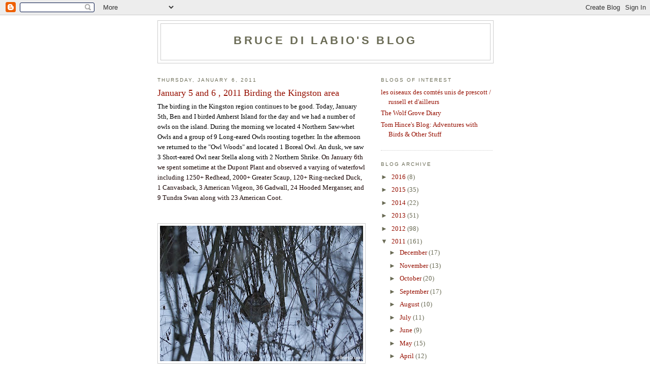

--- FILE ---
content_type: text/html; charset=UTF-8
request_url: http://brucedilabio.blogspot.com/2011/01/january-5-and-6-2011-birding-kingston.html
body_size: 13310
content:
<!DOCTYPE html>
<html dir='ltr' xmlns='http://www.w3.org/1999/xhtml' xmlns:b='http://www.google.com/2005/gml/b' xmlns:data='http://www.google.com/2005/gml/data' xmlns:expr='http://www.google.com/2005/gml/expr'>
<head>
<link href='https://www.blogger.com/static/v1/widgets/2944754296-widget_css_bundle.css' rel='stylesheet' type='text/css'/>
<meta content='text/html; charset=UTF-8' http-equiv='Content-Type'/>
<meta content='blogger' name='generator'/>
<link href='http://brucedilabio.blogspot.com/favicon.ico' rel='icon' type='image/x-icon'/>
<link href='http://brucedilabio.blogspot.com/2011/01/january-5-and-6-2011-birding-kingston.html' rel='canonical'/>
<link rel="alternate" type="application/atom+xml" title="Bruce Di Labio&#39;s Blog - Atom" href="http://brucedilabio.blogspot.com/feeds/posts/default" />
<link rel="alternate" type="application/rss+xml" title="Bruce Di Labio&#39;s Blog - RSS" href="http://brucedilabio.blogspot.com/feeds/posts/default?alt=rss" />
<link rel="service.post" type="application/atom+xml" title="Bruce Di Labio&#39;s Blog - Atom" href="https://www.blogger.com/feeds/2050667871720960317/posts/default" />

<link rel="alternate" type="application/atom+xml" title="Bruce Di Labio&#39;s Blog - Atom" href="http://brucedilabio.blogspot.com/feeds/3100650613741138808/comments/default" />
<!--Can't find substitution for tag [blog.ieCssRetrofitLinks]-->
<link href='https://blogger.googleusercontent.com/img/b/R29vZ2xl/AVvXsEjwSFH3vhS14_Cp9fFtrqy34zkyVxHv6DIjZ_AI4rvZBnldEPFjWDFA-o_A3DPhFGelx23j23XE8RyGvcmpkiyZTkdHvYbiIpe_pwrL9isVlYafbvrKQpQr_rN6XXdRvIuyyjOXSgnlS7wc/s400/January+5%252C+2011ECRA++Amherst+Island+064.jpg' rel='image_src'/>
<meta content='http://brucedilabio.blogspot.com/2011/01/january-5-and-6-2011-birding-kingston.html' property='og:url'/>
<meta content='January 5  and 6 , 2011 Birding the Kingston area' property='og:title'/>
<meta content='The birding in the Kingston region continues to be good. Today, January 5th, Ben and I birded Amherst Island  for the day and we had a numbe...' property='og:description'/>
<meta content='https://blogger.googleusercontent.com/img/b/R29vZ2xl/AVvXsEjwSFH3vhS14_Cp9fFtrqy34zkyVxHv6DIjZ_AI4rvZBnldEPFjWDFA-o_A3DPhFGelx23j23XE8RyGvcmpkiyZTkdHvYbiIpe_pwrL9isVlYafbvrKQpQr_rN6XXdRvIuyyjOXSgnlS7wc/w1200-h630-p-k-no-nu/January+5%252C+2011ECRA++Amherst+Island+064.jpg' property='og:image'/>
<title>Bruce Di Labio's Blog: January 5  and 6 , 2011 Birding the Kingston area</title>
<style id='page-skin-1' type='text/css'><!--
/*
-----------------------------------------------
Blogger Template Style
Name:     Minima
Date:     26 Feb 2004
Updated by: Blogger Team
----------------------------------------------- */
/* Use this with templates/template-twocol.html */
body {
background:#ffffff;
margin:0;
color:#170200;
font:x-small Georgia Serif;
font-size/* */:/**/small;
font-size: /**/small;
text-align: center;
}
a:link {
color:#961002;
text-decoration:none;
}
a:visited {
color:#6a6b55;
text-decoration:none;
}
a:hover {
color:#961002;
text-decoration:underline;
}
a img {
border-width:0;
}
/* Header
-----------------------------------------------
*/
#header-wrapper {
width:660px;
margin:0 auto 10px;
border:1px solid #cccccc;
}
#header-inner {
background-position: center;
margin-left: auto;
margin-right: auto;
}
#header {
margin: 5px;
border: 1px solid #cccccc;
text-align: center;
color:#6a6b55;
}
#header h1 {
margin:5px 5px 0;
padding:15px 20px .25em;
line-height:1.2em;
text-transform:uppercase;
letter-spacing:.2em;
font: normal bold 167% Verdana, sans-serif;
}
#header a {
color:#6a6b55;
text-decoration:none;
}
#header a:hover {
color:#6a6b55;
}
#header .description {
margin:0 5px 5px;
padding:0 20px 15px;
max-width:700px;
text-transform:uppercase;
letter-spacing:.2em;
line-height: 1.4em;
font: normal normal 78% 'Trebuchet MS', Trebuchet, Arial, Verdana, Sans-serif;
color: #6a6b55;
}
#header img {
margin-left: auto;
margin-right: auto;
}
/* Outer-Wrapper
----------------------------------------------- */
#outer-wrapper {
width: 660px;
margin:0 auto;
padding:10px;
text-align:left;
font: normal normal 100% Georgia, Times, serif;
}
#main-wrapper {
width: 410px;
float: left;
word-wrap: break-word; /* fix for long text breaking sidebar float in IE */
overflow: hidden;     /* fix for long non-text content breaking IE sidebar float */
}
#sidebar-wrapper {
width: 220px;
float: right;
word-wrap: break-word; /* fix for long text breaking sidebar float in IE */
overflow: hidden;      /* fix for long non-text content breaking IE sidebar float */
}
/* Headings
----------------------------------------------- */
h2 {
margin:1.5em 0 .75em;
font:normal normal 78% Verdana, sans-serif;
line-height: 1.4em;
text-transform:uppercase;
letter-spacing:.2em;
color:#6a6b55;
}
/* Posts
-----------------------------------------------
*/
h2.date-header {
margin:1.5em 0 .5em;
}
.post {
margin:.5em 0 1.5em;
border-bottom:1px dotted #cccccc;
padding-bottom:1.5em;
}
.post h3 {
margin:.25em 0 0;
padding:0 0 4px;
font-size:140%;
font-weight:normal;
line-height:1.4em;
color:#961002;
}
.post h3 a, .post h3 a:visited, .post h3 strong {
display:block;
text-decoration:none;
color:#961002;
font-weight:normal;
}
.post h3 strong, .post h3 a:hover {
color:#170200;
}
.post-body {
margin:0 0 .75em;
line-height:1.6em;
}
.post-body blockquote {
line-height:1.3em;
}
.post-footer {
margin: .75em 0;
color:#6a6b55;
text-transform:uppercase;
letter-spacing:.1em;
font: normal normal 78% Verdana, sans-serif;
line-height: 1.4em;
}
.comment-link {
margin-left:.6em;
}
.post img, table.tr-caption-container {
padding:4px;
border:1px solid #cccccc;
}
.tr-caption-container img {
border: none;
padding: 0;
}
.post blockquote {
margin:1em 20px;
}
.post blockquote p {
margin:.75em 0;
}
/* Comments
----------------------------------------------- */
#comments h4 {
margin:1em 0;
font-weight: bold;
line-height: 1.4em;
text-transform:uppercase;
letter-spacing:.2em;
color: #6a6b55;
}
#comments-block {
margin:1em 0 1.5em;
line-height:1.6em;
}
#comments-block .comment-author {
margin:.5em 0;
}
#comments-block .comment-body {
margin:.25em 0 0;
}
#comments-block .comment-footer {
margin:-.25em 0 2em;
line-height: 1.4em;
text-transform:uppercase;
letter-spacing:.1em;
}
#comments-block .comment-body p {
margin:0 0 .75em;
}
.deleted-comment {
font-style:italic;
color:gray;
}
#blog-pager-newer-link {
float: left;
}
#blog-pager-older-link {
float: right;
}
#blog-pager {
text-align: center;
}
.feed-links {
clear: both;
line-height: 2.5em;
}
/* Sidebar Content
----------------------------------------------- */
.sidebar {
color: #6a6b55;
line-height: 1.5em;
}
.sidebar ul {
list-style:none;
margin:0 0 0;
padding:0 0 0;
}
.sidebar li {
margin:0;
padding-top:0;
padding-right:0;
padding-bottom:.25em;
padding-left:15px;
text-indent:-15px;
line-height:1.5em;
}
.sidebar .widget, .main .widget {
border-bottom:1px dotted #cccccc;
margin:0 0 1.5em;
padding:0 0 1.5em;
}
.main .Blog {
border-bottom-width: 0;
}
/* Profile
----------------------------------------------- */
.profile-img {
float: left;
margin-top: 0;
margin-right: 5px;
margin-bottom: 5px;
margin-left: 0;
padding: 4px;
border: 1px solid #cccccc;
}
.profile-data {
margin:0;
text-transform:uppercase;
letter-spacing:.1em;
font: normal normal 78% Verdana, sans-serif;
color: #6a6b55;
font-weight: bold;
line-height: 1.6em;
}
.profile-datablock {
margin:.5em 0 .5em;
}
.profile-textblock {
margin: 0.5em 0;
line-height: 1.6em;
}
.profile-link {
font: normal normal 78% Verdana, sans-serif;
text-transform: uppercase;
letter-spacing: .1em;
}
/* Footer
----------------------------------------------- */
#footer {
width:660px;
clear:both;
margin:0 auto;
padding-top:15px;
line-height: 1.6em;
text-transform:uppercase;
letter-spacing:.1em;
text-align: center;
}

--></style>
<link href='https://www.blogger.com/dyn-css/authorization.css?targetBlogID=2050667871720960317&amp;zx=2221cb53-fb26-4f0f-bef0-930d4062a285' media='none' onload='if(media!=&#39;all&#39;)media=&#39;all&#39;' rel='stylesheet'/><noscript><link href='https://www.blogger.com/dyn-css/authorization.css?targetBlogID=2050667871720960317&amp;zx=2221cb53-fb26-4f0f-bef0-930d4062a285' rel='stylesheet'/></noscript>
<meta name='google-adsense-platform-account' content='ca-host-pub-1556223355139109'/>
<meta name='google-adsense-platform-domain' content='blogspot.com'/>

</head>
<body>
<div class='navbar section' id='navbar'><div class='widget Navbar' data-version='1' id='Navbar1'><script type="text/javascript">
    function setAttributeOnload(object, attribute, val) {
      if(window.addEventListener) {
        window.addEventListener('load',
          function(){ object[attribute] = val; }, false);
      } else {
        window.attachEvent('onload', function(){ object[attribute] = val; });
      }
    }
  </script>
<div id="navbar-iframe-container"></div>
<script type="text/javascript" src="https://apis.google.com/js/platform.js"></script>
<script type="text/javascript">
      gapi.load("gapi.iframes:gapi.iframes.style.bubble", function() {
        if (gapi.iframes && gapi.iframes.getContext) {
          gapi.iframes.getContext().openChild({
              url: 'https://www.blogger.com/navbar/2050667871720960317?po\x3d3100650613741138808\x26origin\x3dhttp://brucedilabio.blogspot.com',
              where: document.getElementById("navbar-iframe-container"),
              id: "navbar-iframe"
          });
        }
      });
    </script><script type="text/javascript">
(function() {
var script = document.createElement('script');
script.type = 'text/javascript';
script.src = '//pagead2.googlesyndication.com/pagead/js/google_top_exp.js';
var head = document.getElementsByTagName('head')[0];
if (head) {
head.appendChild(script);
}})();
</script>
</div></div>
<div id='outer-wrapper'><div id='wrap2'>
<!-- skip links for text browsers -->
<span id='skiplinks' style='display:none;'>
<a href='#main'>skip to main </a> |
      <a href='#sidebar'>skip to sidebar</a>
</span>
<div id='header-wrapper'>
<div class='header section' id='header'><div class='widget Header' data-version='1' id='Header1'>
<div id='header-inner'>
<div class='titlewrapper'>
<h1 class='title'>
<a href='http://brucedilabio.blogspot.com/'>
Bruce Di Labio's Blog
</a>
</h1>
</div>
<div class='descriptionwrapper'>
<p class='description'><span>
</span></p>
</div>
</div>
</div></div>
</div>
<div id='content-wrapper'>
<div id='crosscol-wrapper' style='text-align:center'>
<div class='crosscol no-items section' id='crosscol'></div>
</div>
<div id='main-wrapper'>
<div class='main section' id='main'><div class='widget Blog' data-version='1' id='Blog1'>
<div class='blog-posts hfeed'>

          <div class="date-outer">
        
<h2 class='date-header'><span>Thursday, January 6, 2011</span></h2>

          <div class="date-posts">
        
<div class='post-outer'>
<div class='post hentry'>
<a name='3100650613741138808'></a>
<h3 class='post-title entry-title'>
<a href='http://brucedilabio.blogspot.com/2011/01/january-5-and-6-2011-birding-kingston.html'>January 5  and 6 , 2011 Birding the Kingston area</a>
</h3>
<div class='post-header-line-1'></div>
<div class='post-body entry-content'>
<span style="font-family: georgia; color: rgb(0, 0, 0);">The birding in the Kingston region continues to be good. Today, January 5th, Ben and I birded Amherst Island</span><span style="font-family: georgia; color: rgb(0, 0, 0);"> for the day and we had a number of owls on the island. During the morning we located 4 Northern Saw-whet Owls and a group of 9 Long-eared Owls roosting together. In the afternoon we returned to the "Owl Woods" and located 1 Boreal Owl. An dusk, we saw 3 Short-eared Owl near Stella along with 2 Northern Shrike. </span>On January 6th we spent sometime at the Dupont Plant and observed a varying of waterfowl including 1250+ Redhead, 2000+ Greater Scaup, 120+ Ring-necked Duck, 1 Canvasback, 3 American Wigeon, 36 Gadwall, 24 Hooded Merganser, and 9 Tundra Swan along with 23 American Coot.<br /><a href="https://blogger.googleusercontent.com/img/b/R29vZ2xl/AVvXsEghV5robl9QrEBeSDbcaObSi4e7xl556WzrbOMPzjQ78IlitFYSWs8mTE9quS1chowgK5fsj5PY5quyZvzlr6X5PYrdjr1SuqDDKjxpUdKZuwYXLIjWoEh4KGDAYTHnsB6S4jyhM6FvMAlp/s1600/January+6%252C+2011RESQ+Kingston+042.jpg" onblur="try {parent.deselectBloggerImageGracefully();} catch(e) {}"><br /></a><br /><div style="text-align: center;"><a href="https://blogger.googleusercontent.com/img/b/R29vZ2xl/AVvXsEjwSFH3vhS14_Cp9fFtrqy34zkyVxHv6DIjZ_AI4rvZBnldEPFjWDFA-o_A3DPhFGelx23j23XE8RyGvcmpkiyZTkdHvYbiIpe_pwrL9isVlYafbvrKQpQr_rN6XXdRvIuyyjOXSgnlS7wc/s1600/January+5%252C+2011ECRA++Amherst+Island+064.jpg" onblur="try {parent.deselectBloggerImageGracefully();} catch(e) {}"><img alt="" border="0" id="BLOGGER_PHOTO_ID_5559984132041006546" src="https://blogger.googleusercontent.com/img/b/R29vZ2xl/AVvXsEjwSFH3vhS14_Cp9fFtrqy34zkyVxHv6DIjZ_AI4rvZBnldEPFjWDFA-o_A3DPhFGelx23j23XE8RyGvcmpkiyZTkdHvYbiIpe_pwrL9isVlYafbvrKQpQr_rN6XXdRvIuyyjOXSgnlS7wc/s400/January+5%252C+2011ECRA++Amherst+Island+064.jpg" style="display: block; margin: 0px auto 10px; text-align: center; cursor: pointer; width: 400px; height: 267px;" /></a><br /><span style="font-style: italic; color: rgb(0, 0, 0);font-size:100%;" ><span style="font-family: times new roman;">An Eastern Cottontail resting in the woods.</span></span><br /><br /></div><div style="text-align: center;"><a href="https://blogger.googleusercontent.com/img/b/R29vZ2xl/AVvXsEht3pUd6pc20KjD2tPTZ03bSjLxB_JxtD3dmdwkUk3vDt5Ohg_E-plAg5BAP-GB64ZNUIPtHfRNvj27DuAivZ-rmn9Xy5jEWhQF7jFhN5azLZkURz0WON2yawIxqZfhs2Yfy59DXimCyppa/s1600/January+5%252C+2011+RTHA+Amherst+Island+046.jpg" onblur="try {parent.deselectBloggerImageGracefully();} catch(e) {}"><img alt="" border="0" id="BLOGGER_PHOTO_ID_5559984130814481298" src="https://blogger.googleusercontent.com/img/b/R29vZ2xl/AVvXsEht3pUd6pc20KjD2tPTZ03bSjLxB_JxtD3dmdwkUk3vDt5Ohg_E-plAg5BAP-GB64ZNUIPtHfRNvj27DuAivZ-rmn9Xy5jEWhQF7jFhN5azLZkURz0WON2yawIxqZfhs2Yfy59DXimCyppa/s400/January+5%252C+2011+RTHA+Amherst+Island+046.jpg" style="display: block; margin: 0px auto 10px; text-align: center; cursor: pointer; width: 389px; height: 400px;" /></a><br /><span style="font-style: italic; color: rgb(0, 0, 0);font-size:100%;" ><span style="font-family: times new roman;">A Red-tailed Hawk in flight. </span></span><br /><br /></div><div style="text-align: center;"><a href="https://blogger.googleusercontent.com/img/b/R29vZ2xl/AVvXsEjvSvkxorWU7xglS9_MXKFLNcyr1COwTOmohSEoJ0RgE3X5Z1OXvLirj6aeQrC2B2J0lyPkESr2JYXkHIrOekSi8JqC05bRb8on8-tIMyISnAQStPiUh-Wa92i3eEA5Rz0zOWi6b74reIP8/s1600/January+5%252C+2011+NSWO+Amherst+Island+069.jpg" onblur="try {parent.deselectBloggerImageGracefully();} catch(e) {}"><img alt="" border="0" id="BLOGGER_PHOTO_ID_5559984124928165842" src="https://blogger.googleusercontent.com/img/b/R29vZ2xl/AVvXsEjvSvkxorWU7xglS9_MXKFLNcyr1COwTOmohSEoJ0RgE3X5Z1OXvLirj6aeQrC2B2J0lyPkESr2JYXkHIrOekSi8JqC05bRb8on8-tIMyISnAQStPiUh-Wa92i3eEA5Rz0zOWi6b74reIP8/s400/January+5%252C+2011+NSWO+Amherst+Island+069.jpg" style="display: block; margin: 0px auto 10px; text-align: center; cursor: pointer; width: 400px; height: 267px;" /></a><br />A Northern Saw-whet Owl roosting in a Buckthorn.<br /><br /></div><div style="text-align: center;"><a href="https://blogger.googleusercontent.com/img/b/R29vZ2xl/AVvXsEgUwDYStv47u37tMeytH5lyp2QVTh9gEDp5rUoyVKFQZPgpZcLqWUUpP4QMs2NtlVBT1aAJJgB1eclMI4RgQSxADh1c00o22HBbq-_gifzkU3voZlYW04YucTaPeH5jX9ItvU8LEjPx5DW4/s1600/January+5%252C+2011+NSWO+Amherst+Island+012.jpg" onblur="try {parent.deselectBloggerImageGracefully();} catch(e) {}"><img alt="" border="0" id="BLOGGER_PHOTO_ID_5559982868026639730" src="https://blogger.googleusercontent.com/img/b/R29vZ2xl/AVvXsEgUwDYStv47u37tMeytH5lyp2QVTh9gEDp5rUoyVKFQZPgpZcLqWUUpP4QMs2NtlVBT1aAJJgB1eclMI4RgQSxADh1c00o22HBbq-_gifzkU3voZlYW04YucTaPeH5jX9ItvU8LEjPx5DW4/s400/January+5%252C+2011+NSWO+Amherst+Island+012.jpg" style="display: block; margin: 0px auto 10px; text-align: center; cursor: pointer; width: 267px; height: 400px;" /></a><br /><span style="font-style: italic; color: rgb(0, 0, 0);font-size:100%;" ><span style="font-family: times new roman;">Another Northern Saw-whet Owl  roosting. </span></span><br /><br /></div><div style="text-align: center;"><a href="https://blogger.googleusercontent.com/img/b/R29vZ2xl/AVvXsEi-jRqPC7r-5MzbC_YZb_b613ziWwyhqbaBN3afP11kBMKbVzFeD-sLLBobwW5njQXAxe6XjT4Crx41E9tq6VkW8OG32D5i818X_PrZ7xSZCwCKpKOTJ9mgfy6IBN-LHyrD46YZUh6Q8rpj/s1600/January+5%252C+2011+NSWO+Amherst+Island+005.jpg" onblur="try {parent.deselectBloggerImageGracefully();} catch(e) {}"><img alt="" border="0" id="BLOGGER_PHOTO_ID_5559982863409778962" src="https://blogger.googleusercontent.com/img/b/R29vZ2xl/AVvXsEi-jRqPC7r-5MzbC_YZb_b613ziWwyhqbaBN3afP11kBMKbVzFeD-sLLBobwW5njQXAxe6XjT4Crx41E9tq6VkW8OG32D5i818X_PrZ7xSZCwCKpKOTJ9mgfy6IBN-LHyrD46YZUh6Q8rpj/s400/January+5%252C+2011+NSWO+Amherst+Island+005.jpg" style="display: block; margin: 0px auto 10px; text-align: center; cursor: pointer; width: 400px; height: 370px;" /></a><br /><span style="font-style: italic; color: rgb(0, 0, 0);font-size:100%;" ><span style="font-family: lucida grande;">The Northern Saw-whet Owl is a regular winter visitor to the Kingston area. </span></span><br /><br /></div><div style="text-align: center;"><a href="https://blogger.googleusercontent.com/img/b/R29vZ2xl/AVvXsEiZaHH7cA7W9sU1ZXhupUWZn-9D8OzzTTOIvhiP_23Rqp55ZTwRkqyiVFI93SdS2DMuI9Nu-LblsMc_kmShf35JQbloJjFg_92UP1vCsqHyTnyW_ZNaHEEovXO__9rivw0D2ekWCv7OOcd2/s1600/January+5%252C+2011+LEOW+Amherst+Island+016.jpg" onblur="try {parent.deselectBloggerImageGracefully();} catch(e) {}"><img alt="" border="0" id="BLOGGER_PHOTO_ID_5559982858096912178" src="https://blogger.googleusercontent.com/img/b/R29vZ2xl/AVvXsEiZaHH7cA7W9sU1ZXhupUWZn-9D8OzzTTOIvhiP_23Rqp55ZTwRkqyiVFI93SdS2DMuI9Nu-LblsMc_kmShf35JQbloJjFg_92UP1vCsqHyTnyW_ZNaHEEovXO__9rivw0D2ekWCv7OOcd2/s400/January+5%252C+2011+LEOW+Amherst+Island+016.jpg" style="display: block; margin: 0px auto 10px; text-align: center; cursor: pointer; width: 267px; height: 400px;" /></a><span style="font-style: italic; color: rgb(0, 0, 0);font-size:100%;" ><span style="font-family: times new roman;">The Long-eared Owl is very gregarious and can sometimes roost in large groups. </span><br /><span style="font-family: times new roman;">How many can you see!</span></span><br /><br /></div><div style="text-align: center;"><a href="https://blogger.googleusercontent.com/img/b/R29vZ2xl/AVvXsEiZTRV5hOJsP4V8P6XF3mIL7gBaEncJnITDRwCsCOZojRCBBWmbU4-xhGtY6YrVPTdHY4aP6AYJWBMt5kg-g2MUzj_hHFXD6CFzqwCCZK0V1ztPygJs2zL_4tXm5rSWYRAlOeeoyFu5QeSA/s1600/January+5%252C+2011+BOOW+Amherst+Island+059.jpg" onblur="try {parent.deselectBloggerImageGracefully();} catch(e) {}"><img alt="" border="0" id="BLOGGER_PHOTO_ID_5559982842319618898" src="https://blogger.googleusercontent.com/img/b/R29vZ2xl/AVvXsEiZTRV5hOJsP4V8P6XF3mIL7gBaEncJnITDRwCsCOZojRCBBWmbU4-xhGtY6YrVPTdHY4aP6AYJWBMt5kg-g2MUzj_hHFXD6CFzqwCCZK0V1ztPygJs2zL_4tXm5rSWYRAlOeeoyFu5QeSA/s400/January+5%252C+2011+BOOW+Amherst+Island+059.jpg" style="display: block; margin: 0px auto 10px; text-align: center; cursor: pointer; width: 267px; height: 400px;" /></a><span style="font-style: italic; color: rgb(0, 0, 0);font-size:100%;" ><span style="font-family: times new roman;">The Boreal Owl is a rare visitor to the Kingston area.<br /><br /></span></span></div><div style="text-align: center;"><a href="https://blogger.googleusercontent.com/img/b/R29vZ2xl/AVvXsEghV5robl9QrEBeSDbcaObSi4e7xl556WzrbOMPzjQ78IlitFYSWs8mTE9quS1chowgK5fsj5PY5quyZvzlr6X5PYrdjr1SuqDDKjxpUdKZuwYXLIjWoEh4KGDAYTHnsB6S4jyhM6FvMAlp/s1600/January+6%252C+2011RESQ+Kingston+042.jpg" onblur="try {parent.deselectBloggerImageGracefully();} catch(e) {}"><img alt="" border="0" id="BLOGGER_PHOTO_ID_5559984132130116482" src="https://blogger.googleusercontent.com/img/b/R29vZ2xl/AVvXsEghV5robl9QrEBeSDbcaObSi4e7xl556WzrbOMPzjQ78IlitFYSWs8mTE9quS1chowgK5fsj5PY5quyZvzlr6X5PYrdjr1SuqDDKjxpUdKZuwYXLIjWoEh4KGDAYTHnsB6S4jyhM6FvMAlp/s400/January+6%252C+2011RESQ+Kingston+042.jpg" style="display: block; margin: 0px auto 10px; text-align: center; cursor: pointer; width: 400px; height: 239px;" /></a><span style="font-style: italic; color: rgb(0, 0, 0);font-size:100%;" ><span style="font-family: times new roman;">A Gray Squirrel "Red Morph" was a surprise in Kingston. </span></span><br /><br /><br /><br /><br /></div><div style="text-align: center;"><a href="https://blogger.googleusercontent.com/img/b/R29vZ2xl/AVvXsEjL2B7F4R8KVilx7-txvFyxa3COwmA704_51EdRTGPohZmoFYq-ocihv2bMCg5a0Fucl-BxePBaRIOTS9l9kM34PLjM9yyBLMi1gLudlcGJdCBlVpenxHVO2hcQgYnyFimmZ_muiZo6nT3n/s1600/January+6%252C+2011+RESQ+Kingston+016.jpg" onblur="try {parent.deselectBloggerImageGracefully();} catch(e) {}"><br /></a></div>
<div style='clear: both;'></div>
</div>
<div class='post-footer'>
<div class='post-footer-line post-footer-line-1'><span class='post-timestamp'>
Posted at
<a class='timestamp-link' href='http://brucedilabio.blogspot.com/2011/01/january-5-and-6-2011-birding-kingston.html' rel='bookmark' title='permanent link'><abbr class='published' title='2011-01-06T08:56:00-05:00'>8:56&#8239;AM</abbr></a>
</span>
<span class='post-comment-link'>
</span>
<span class='post-icons'>
<span class='item-action'>
<a href='https://www.blogger.com/email-post/2050667871720960317/3100650613741138808' title='Email Post'>
<img alt='' class='icon-action' height='13' src='http://www.blogger.com/img/icon18_email.gif' width='18'/>
</a>
</span>
<span class='item-control blog-admin pid-972543905'>
<a href='https://www.blogger.com/post-edit.g?blogID=2050667871720960317&postID=3100650613741138808&from=pencil' title='Edit Post'>
<img alt='' class='icon-action' height='18' src='https://resources.blogblog.com/img/icon18_edit_allbkg.gif' width='18'/>
</a>
</span>
</span>
</div>
<div class='post-footer-line post-footer-line-2'></div>
<div class='post-footer-line post-footer-line-3'></div>
</div>
</div>
<div class='comments' id='comments'>
<a name='comments'></a>
<h4>No comments:</h4>
<div id='Blog1_comments-block-wrapper'>
<dl class='avatar-comment-indent' id='comments-block'>
</dl>
</div>
<p class='comment-footer'>
<a href='https://www.blogger.com/comment/fullpage/post/2050667871720960317/3100650613741138808' onclick=''>Post a Comment</a>
</p>
</div>
</div>

        </div></div>
      
</div>
<div class='blog-pager' id='blog-pager'>
<span id='blog-pager-newer-link'>
<a class='blog-pager-newer-link' href='http://brucedilabio.blogspot.com/2011/01/january-8-2011-birding-wolfe-and.html' id='Blog1_blog-pager-newer-link' title='Newer Post'>Newer Post</a>
</span>
<span id='blog-pager-older-link'>
<a class='blog-pager-older-link' href='http://brucedilabio.blogspot.com/2011/01/january-2-2011-dunrobin-breckenridge.html' id='Blog1_blog-pager-older-link' title='Older Post'>Older Post</a>
</span>
<a class='home-link' href='http://brucedilabio.blogspot.com/'>Home</a>
</div>
<div class='clear'></div>
<div class='post-feeds'>
<div class='feed-links'>
Subscribe to:
<a class='feed-link' href='http://brucedilabio.blogspot.com/feeds/3100650613741138808/comments/default' target='_blank' type='application/atom+xml'>Post Comments (Atom)</a>
</div>
</div>
</div></div>
</div>
<div id='sidebar-wrapper'>
<div class='sidebar section' id='sidebar'><div class='widget LinkList' data-version='1' id='LinkList1'>
<h2>Blogs of Interest</h2>
<div class='widget-content'>
<ul>
<li><a href='http://jacquesbouvier.blogspot.com/'>les oiseaux des comtés unis de prescott / russell et d'ailleurs</a></li>
<li><a href='http://wolfgrovediary.blogspot.com/'>The Wolf Grove Diary</a></li>
<li><a href='http://tomhince.blogspot.com/'>Tom Hince's Blog: Adventures with Birds & Other Stuff</a></li>
</ul>
<div class='clear'></div>
</div>
</div><div class='widget BlogArchive' data-version='1' id='BlogArchive2'>
<h2>Blog Archive</h2>
<div class='widget-content'>
<div id='ArchiveList'>
<div id='BlogArchive2_ArchiveList'>
<ul class='hierarchy'>
<li class='archivedate collapsed'>
<a class='toggle' href='javascript:void(0)'>
<span class='zippy'>

        &#9658;&#160;
      
</span>
</a>
<a class='post-count-link' href='http://brucedilabio.blogspot.com/2016/'>
2016
</a>
<span class='post-count' dir='ltr'>(8)</span>
<ul class='hierarchy'>
<li class='archivedate collapsed'>
<a class='toggle' href='javascript:void(0)'>
<span class='zippy'>

        &#9658;&#160;
      
</span>
</a>
<a class='post-count-link' href='http://brucedilabio.blogspot.com/2016/06/'>
June
</a>
<span class='post-count' dir='ltr'>(1)</span>
</li>
</ul>
<ul class='hierarchy'>
<li class='archivedate collapsed'>
<a class='toggle' href='javascript:void(0)'>
<span class='zippy'>

        &#9658;&#160;
      
</span>
</a>
<a class='post-count-link' href='http://brucedilabio.blogspot.com/2016/01/'>
January
</a>
<span class='post-count' dir='ltr'>(7)</span>
</li>
</ul>
</li>
</ul>
<ul class='hierarchy'>
<li class='archivedate collapsed'>
<a class='toggle' href='javascript:void(0)'>
<span class='zippy'>

        &#9658;&#160;
      
</span>
</a>
<a class='post-count-link' href='http://brucedilabio.blogspot.com/2015/'>
2015
</a>
<span class='post-count' dir='ltr'>(35)</span>
<ul class='hierarchy'>
<li class='archivedate collapsed'>
<a class='toggle' href='javascript:void(0)'>
<span class='zippy'>

        &#9658;&#160;
      
</span>
</a>
<a class='post-count-link' href='http://brucedilabio.blogspot.com/2015/12/'>
December
</a>
<span class='post-count' dir='ltr'>(21)</span>
</li>
</ul>
<ul class='hierarchy'>
<li class='archivedate collapsed'>
<a class='toggle' href='javascript:void(0)'>
<span class='zippy'>

        &#9658;&#160;
      
</span>
</a>
<a class='post-count-link' href='http://brucedilabio.blogspot.com/2015/09/'>
September
</a>
<span class='post-count' dir='ltr'>(2)</span>
</li>
</ul>
<ul class='hierarchy'>
<li class='archivedate collapsed'>
<a class='toggle' href='javascript:void(0)'>
<span class='zippy'>

        &#9658;&#160;
      
</span>
</a>
<a class='post-count-link' href='http://brucedilabio.blogspot.com/2015/06/'>
June
</a>
<span class='post-count' dir='ltr'>(10)</span>
</li>
</ul>
<ul class='hierarchy'>
<li class='archivedate collapsed'>
<a class='toggle' href='javascript:void(0)'>
<span class='zippy'>

        &#9658;&#160;
      
</span>
</a>
<a class='post-count-link' href='http://brucedilabio.blogspot.com/2015/04/'>
April
</a>
<span class='post-count' dir='ltr'>(2)</span>
</li>
</ul>
</li>
</ul>
<ul class='hierarchy'>
<li class='archivedate collapsed'>
<a class='toggle' href='javascript:void(0)'>
<span class='zippy'>

        &#9658;&#160;
      
</span>
</a>
<a class='post-count-link' href='http://brucedilabio.blogspot.com/2014/'>
2014
</a>
<span class='post-count' dir='ltr'>(22)</span>
<ul class='hierarchy'>
<li class='archivedate collapsed'>
<a class='toggle' href='javascript:void(0)'>
<span class='zippy'>

        &#9658;&#160;
      
</span>
</a>
<a class='post-count-link' href='http://brucedilabio.blogspot.com/2014/05/'>
May
</a>
<span class='post-count' dir='ltr'>(6)</span>
</li>
</ul>
<ul class='hierarchy'>
<li class='archivedate collapsed'>
<a class='toggle' href='javascript:void(0)'>
<span class='zippy'>

        &#9658;&#160;
      
</span>
</a>
<a class='post-count-link' href='http://brucedilabio.blogspot.com/2014/03/'>
March
</a>
<span class='post-count' dir='ltr'>(2)</span>
</li>
</ul>
<ul class='hierarchy'>
<li class='archivedate collapsed'>
<a class='toggle' href='javascript:void(0)'>
<span class='zippy'>

        &#9658;&#160;
      
</span>
</a>
<a class='post-count-link' href='http://brucedilabio.blogspot.com/2014/02/'>
February
</a>
<span class='post-count' dir='ltr'>(12)</span>
</li>
</ul>
<ul class='hierarchy'>
<li class='archivedate collapsed'>
<a class='toggle' href='javascript:void(0)'>
<span class='zippy'>

        &#9658;&#160;
      
</span>
</a>
<a class='post-count-link' href='http://brucedilabio.blogspot.com/2014/01/'>
January
</a>
<span class='post-count' dir='ltr'>(2)</span>
</li>
</ul>
</li>
</ul>
<ul class='hierarchy'>
<li class='archivedate collapsed'>
<a class='toggle' href='javascript:void(0)'>
<span class='zippy'>

        &#9658;&#160;
      
</span>
</a>
<a class='post-count-link' href='http://brucedilabio.blogspot.com/2013/'>
2013
</a>
<span class='post-count' dir='ltr'>(51)</span>
<ul class='hierarchy'>
<li class='archivedate collapsed'>
<a class='toggle' href='javascript:void(0)'>
<span class='zippy'>

        &#9658;&#160;
      
</span>
</a>
<a class='post-count-link' href='http://brucedilabio.blogspot.com/2013/10/'>
October
</a>
<span class='post-count' dir='ltr'>(3)</span>
</li>
</ul>
<ul class='hierarchy'>
<li class='archivedate collapsed'>
<a class='toggle' href='javascript:void(0)'>
<span class='zippy'>

        &#9658;&#160;
      
</span>
</a>
<a class='post-count-link' href='http://brucedilabio.blogspot.com/2013/09/'>
September
</a>
<span class='post-count' dir='ltr'>(12)</span>
</li>
</ul>
<ul class='hierarchy'>
<li class='archivedate collapsed'>
<a class='toggle' href='javascript:void(0)'>
<span class='zippy'>

        &#9658;&#160;
      
</span>
</a>
<a class='post-count-link' href='http://brucedilabio.blogspot.com/2013/04/'>
April
</a>
<span class='post-count' dir='ltr'>(5)</span>
</li>
</ul>
<ul class='hierarchy'>
<li class='archivedate collapsed'>
<a class='toggle' href='javascript:void(0)'>
<span class='zippy'>

        &#9658;&#160;
      
</span>
</a>
<a class='post-count-link' href='http://brucedilabio.blogspot.com/2013/03/'>
March
</a>
<span class='post-count' dir='ltr'>(10)</span>
</li>
</ul>
<ul class='hierarchy'>
<li class='archivedate collapsed'>
<a class='toggle' href='javascript:void(0)'>
<span class='zippy'>

        &#9658;&#160;
      
</span>
</a>
<a class='post-count-link' href='http://brucedilabio.blogspot.com/2013/02/'>
February
</a>
<span class='post-count' dir='ltr'>(3)</span>
</li>
</ul>
<ul class='hierarchy'>
<li class='archivedate collapsed'>
<a class='toggle' href='javascript:void(0)'>
<span class='zippy'>

        &#9658;&#160;
      
</span>
</a>
<a class='post-count-link' href='http://brucedilabio.blogspot.com/2013/01/'>
January
</a>
<span class='post-count' dir='ltr'>(18)</span>
</li>
</ul>
</li>
</ul>
<ul class='hierarchy'>
<li class='archivedate collapsed'>
<a class='toggle' href='javascript:void(0)'>
<span class='zippy'>

        &#9658;&#160;
      
</span>
</a>
<a class='post-count-link' href='http://brucedilabio.blogspot.com/2012/'>
2012
</a>
<span class='post-count' dir='ltr'>(98)</span>
<ul class='hierarchy'>
<li class='archivedate collapsed'>
<a class='toggle' href='javascript:void(0)'>
<span class='zippy'>

        &#9658;&#160;
      
</span>
</a>
<a class='post-count-link' href='http://brucedilabio.blogspot.com/2012/12/'>
December
</a>
<span class='post-count' dir='ltr'>(10)</span>
</li>
</ul>
<ul class='hierarchy'>
<li class='archivedate collapsed'>
<a class='toggle' href='javascript:void(0)'>
<span class='zippy'>

        &#9658;&#160;
      
</span>
</a>
<a class='post-count-link' href='http://brucedilabio.blogspot.com/2012/11/'>
November
</a>
<span class='post-count' dir='ltr'>(14)</span>
</li>
</ul>
<ul class='hierarchy'>
<li class='archivedate collapsed'>
<a class='toggle' href='javascript:void(0)'>
<span class='zippy'>

        &#9658;&#160;
      
</span>
</a>
<a class='post-count-link' href='http://brucedilabio.blogspot.com/2012/10/'>
October
</a>
<span class='post-count' dir='ltr'>(21)</span>
</li>
</ul>
<ul class='hierarchy'>
<li class='archivedate collapsed'>
<a class='toggle' href='javascript:void(0)'>
<span class='zippy'>

        &#9658;&#160;
      
</span>
</a>
<a class='post-count-link' href='http://brucedilabio.blogspot.com/2012/09/'>
September
</a>
<span class='post-count' dir='ltr'>(1)</span>
</li>
</ul>
<ul class='hierarchy'>
<li class='archivedate collapsed'>
<a class='toggle' href='javascript:void(0)'>
<span class='zippy'>

        &#9658;&#160;
      
</span>
</a>
<a class='post-count-link' href='http://brucedilabio.blogspot.com/2012/08/'>
August
</a>
<span class='post-count' dir='ltr'>(20)</span>
</li>
</ul>
<ul class='hierarchy'>
<li class='archivedate collapsed'>
<a class='toggle' href='javascript:void(0)'>
<span class='zippy'>

        &#9658;&#160;
      
</span>
</a>
<a class='post-count-link' href='http://brucedilabio.blogspot.com/2012/07/'>
July
</a>
<span class='post-count' dir='ltr'>(5)</span>
</li>
</ul>
<ul class='hierarchy'>
<li class='archivedate collapsed'>
<a class='toggle' href='javascript:void(0)'>
<span class='zippy'>

        &#9658;&#160;
      
</span>
</a>
<a class='post-count-link' href='http://brucedilabio.blogspot.com/2012/05/'>
May
</a>
<span class='post-count' dir='ltr'>(3)</span>
</li>
</ul>
<ul class='hierarchy'>
<li class='archivedate collapsed'>
<a class='toggle' href='javascript:void(0)'>
<span class='zippy'>

        &#9658;&#160;
      
</span>
</a>
<a class='post-count-link' href='http://brucedilabio.blogspot.com/2012/04/'>
April
</a>
<span class='post-count' dir='ltr'>(1)</span>
</li>
</ul>
<ul class='hierarchy'>
<li class='archivedate collapsed'>
<a class='toggle' href='javascript:void(0)'>
<span class='zippy'>

        &#9658;&#160;
      
</span>
</a>
<a class='post-count-link' href='http://brucedilabio.blogspot.com/2012/03/'>
March
</a>
<span class='post-count' dir='ltr'>(5)</span>
</li>
</ul>
<ul class='hierarchy'>
<li class='archivedate collapsed'>
<a class='toggle' href='javascript:void(0)'>
<span class='zippy'>

        &#9658;&#160;
      
</span>
</a>
<a class='post-count-link' href='http://brucedilabio.blogspot.com/2012/02/'>
February
</a>
<span class='post-count' dir='ltr'>(8)</span>
</li>
</ul>
<ul class='hierarchy'>
<li class='archivedate collapsed'>
<a class='toggle' href='javascript:void(0)'>
<span class='zippy'>

        &#9658;&#160;
      
</span>
</a>
<a class='post-count-link' href='http://brucedilabio.blogspot.com/2012/01/'>
January
</a>
<span class='post-count' dir='ltr'>(10)</span>
</li>
</ul>
</li>
</ul>
<ul class='hierarchy'>
<li class='archivedate expanded'>
<a class='toggle' href='javascript:void(0)'>
<span class='zippy toggle-open'>

        &#9660;&#160;
      
</span>
</a>
<a class='post-count-link' href='http://brucedilabio.blogspot.com/2011/'>
2011
</a>
<span class='post-count' dir='ltr'>(161)</span>
<ul class='hierarchy'>
<li class='archivedate collapsed'>
<a class='toggle' href='javascript:void(0)'>
<span class='zippy'>

        &#9658;&#160;
      
</span>
</a>
<a class='post-count-link' href='http://brucedilabio.blogspot.com/2011/12/'>
December
</a>
<span class='post-count' dir='ltr'>(17)</span>
</li>
</ul>
<ul class='hierarchy'>
<li class='archivedate collapsed'>
<a class='toggle' href='javascript:void(0)'>
<span class='zippy'>

        &#9658;&#160;
      
</span>
</a>
<a class='post-count-link' href='http://brucedilabio.blogspot.com/2011/11/'>
November
</a>
<span class='post-count' dir='ltr'>(13)</span>
</li>
</ul>
<ul class='hierarchy'>
<li class='archivedate collapsed'>
<a class='toggle' href='javascript:void(0)'>
<span class='zippy'>

        &#9658;&#160;
      
</span>
</a>
<a class='post-count-link' href='http://brucedilabio.blogspot.com/2011/10/'>
October
</a>
<span class='post-count' dir='ltr'>(20)</span>
</li>
</ul>
<ul class='hierarchy'>
<li class='archivedate collapsed'>
<a class='toggle' href='javascript:void(0)'>
<span class='zippy'>

        &#9658;&#160;
      
</span>
</a>
<a class='post-count-link' href='http://brucedilabio.blogspot.com/2011/09/'>
September
</a>
<span class='post-count' dir='ltr'>(17)</span>
</li>
</ul>
<ul class='hierarchy'>
<li class='archivedate collapsed'>
<a class='toggle' href='javascript:void(0)'>
<span class='zippy'>

        &#9658;&#160;
      
</span>
</a>
<a class='post-count-link' href='http://brucedilabio.blogspot.com/2011/08/'>
August
</a>
<span class='post-count' dir='ltr'>(10)</span>
</li>
</ul>
<ul class='hierarchy'>
<li class='archivedate collapsed'>
<a class='toggle' href='javascript:void(0)'>
<span class='zippy'>

        &#9658;&#160;
      
</span>
</a>
<a class='post-count-link' href='http://brucedilabio.blogspot.com/2011/07/'>
July
</a>
<span class='post-count' dir='ltr'>(11)</span>
</li>
</ul>
<ul class='hierarchy'>
<li class='archivedate collapsed'>
<a class='toggle' href='javascript:void(0)'>
<span class='zippy'>

        &#9658;&#160;
      
</span>
</a>
<a class='post-count-link' href='http://brucedilabio.blogspot.com/2011/06/'>
June
</a>
<span class='post-count' dir='ltr'>(9)</span>
</li>
</ul>
<ul class='hierarchy'>
<li class='archivedate collapsed'>
<a class='toggle' href='javascript:void(0)'>
<span class='zippy'>

        &#9658;&#160;
      
</span>
</a>
<a class='post-count-link' href='http://brucedilabio.blogspot.com/2011/05/'>
May
</a>
<span class='post-count' dir='ltr'>(15)</span>
</li>
</ul>
<ul class='hierarchy'>
<li class='archivedate collapsed'>
<a class='toggle' href='javascript:void(0)'>
<span class='zippy'>

        &#9658;&#160;
      
</span>
</a>
<a class='post-count-link' href='http://brucedilabio.blogspot.com/2011/04/'>
April
</a>
<span class='post-count' dir='ltr'>(12)</span>
</li>
</ul>
<ul class='hierarchy'>
<li class='archivedate collapsed'>
<a class='toggle' href='javascript:void(0)'>
<span class='zippy'>

        &#9658;&#160;
      
</span>
</a>
<a class='post-count-link' href='http://brucedilabio.blogspot.com/2011/03/'>
March
</a>
<span class='post-count' dir='ltr'>(7)</span>
</li>
</ul>
<ul class='hierarchy'>
<li class='archivedate collapsed'>
<a class='toggle' href='javascript:void(0)'>
<span class='zippy'>

        &#9658;&#160;
      
</span>
</a>
<a class='post-count-link' href='http://brucedilabio.blogspot.com/2011/02/'>
February
</a>
<span class='post-count' dir='ltr'>(18)</span>
</li>
</ul>
<ul class='hierarchy'>
<li class='archivedate expanded'>
<a class='toggle' href='javascript:void(0)'>
<span class='zippy toggle-open'>

        &#9660;&#160;
      
</span>
</a>
<a class='post-count-link' href='http://brucedilabio.blogspot.com/2011/01/'>
January
</a>
<span class='post-count' dir='ltr'>(12)</span>
<ul class='posts'>
<li><a href='http://brucedilabio.blogspot.com/2011/01/january-31-2011-feeder-activity.html'>January 31, 2011 Feeder activity continues to grow.</a></li>
<li><a href='http://brucedilabio.blogspot.com/2011/01/january-26-2011-local-birding.html'>January 25 &amp; 26, 2011 Local Birding</a></li>
<li><a href='http://brucedilabio.blogspot.com/2011/01/january-192011-kingston-area-birding.html'>January 19,2011 Kingston area birding</a></li>
<li><a href='http://brucedilabio.blogspot.com/2011/01/january-18-2011-birding-in-ottawa-area.html'>January 18, 2011 Birding in the Ottawa area.</a></li>
<li><a href='http://brucedilabio.blogspot.com/2011/01/january-14-2011-day-after-more-birding.html'>January 14, 2011 The day after. More birding on th...</a></li>
<li><a href='http://brucedilabio.blogspot.com/2011/01/january-13-2011-snow-day-in.html'>January 13, 2011 Snow Day in Newfoundland</a></li>
<li><a href='http://brucedilabio.blogspot.com/2011/01/january-11-12-2011-birding-newfoundland.html'>January 11 &amp; 12, 2011 Birding Newfoundland</a></li>
<li><a href='http://brucedilabio.blogspot.com/2011/01/january-9-2011-more-birding-in-kingston.html'>January 9, 2011 More birding in the Kingston area.</a></li>
<li><a href='http://brucedilabio.blogspot.com/2011/01/january-8-2011-birding-wolfe-and.html'>January 8, 2011 Birding Wolfe and Amherst Island</a></li>
<li><a href='http://brucedilabio.blogspot.com/2011/01/january-5-and-6-2011-birding-kingston.html'>January 5  and 6 , 2011 Birding the Kingston area</a></li>
<li><a href='http://brucedilabio.blogspot.com/2011/01/january-2-2011-dunrobin-breckenridge.html'>January 2, 2011 Dunrobin-Breckenridge Christmas Bi...</a></li>
<li><a href='http://brucedilabio.blogspot.com/2011/01/january-1-2011-pine-warbler-still-doing.html'>January 1, 2011 Pine Warbler still doing well.</a></li>
</ul>
</li>
</ul>
</li>
</ul>
<ul class='hierarchy'>
<li class='archivedate collapsed'>
<a class='toggle' href='javascript:void(0)'>
<span class='zippy'>

        &#9658;&#160;
      
</span>
</a>
<a class='post-count-link' href='http://brucedilabio.blogspot.com/2010/'>
2010
</a>
<span class='post-count' dir='ltr'>(121)</span>
<ul class='hierarchy'>
<li class='archivedate collapsed'>
<a class='toggle' href='javascript:void(0)'>
<span class='zippy'>

        &#9658;&#160;
      
</span>
</a>
<a class='post-count-link' href='http://brucedilabio.blogspot.com/2010/12/'>
December
</a>
<span class='post-count' dir='ltr'>(15)</span>
</li>
</ul>
<ul class='hierarchy'>
<li class='archivedate collapsed'>
<a class='toggle' href='javascript:void(0)'>
<span class='zippy'>

        &#9658;&#160;
      
</span>
</a>
<a class='post-count-link' href='http://brucedilabio.blogspot.com/2010/10/'>
October
</a>
<span class='post-count' dir='ltr'>(12)</span>
</li>
</ul>
<ul class='hierarchy'>
<li class='archivedate collapsed'>
<a class='toggle' href='javascript:void(0)'>
<span class='zippy'>

        &#9658;&#160;
      
</span>
</a>
<a class='post-count-link' href='http://brucedilabio.blogspot.com/2010/09/'>
September
</a>
<span class='post-count' dir='ltr'>(15)</span>
</li>
</ul>
<ul class='hierarchy'>
<li class='archivedate collapsed'>
<a class='toggle' href='javascript:void(0)'>
<span class='zippy'>

        &#9658;&#160;
      
</span>
</a>
<a class='post-count-link' href='http://brucedilabio.blogspot.com/2010/08/'>
August
</a>
<span class='post-count' dir='ltr'>(22)</span>
</li>
</ul>
<ul class='hierarchy'>
<li class='archivedate collapsed'>
<a class='toggle' href='javascript:void(0)'>
<span class='zippy'>

        &#9658;&#160;
      
</span>
</a>
<a class='post-count-link' href='http://brucedilabio.blogspot.com/2010/07/'>
July
</a>
<span class='post-count' dir='ltr'>(14)</span>
</li>
</ul>
<ul class='hierarchy'>
<li class='archivedate collapsed'>
<a class='toggle' href='javascript:void(0)'>
<span class='zippy'>

        &#9658;&#160;
      
</span>
</a>
<a class='post-count-link' href='http://brucedilabio.blogspot.com/2010/06/'>
June
</a>
<span class='post-count' dir='ltr'>(8)</span>
</li>
</ul>
<ul class='hierarchy'>
<li class='archivedate collapsed'>
<a class='toggle' href='javascript:void(0)'>
<span class='zippy'>

        &#9658;&#160;
      
</span>
</a>
<a class='post-count-link' href='http://brucedilabio.blogspot.com/2010/05/'>
May
</a>
<span class='post-count' dir='ltr'>(11)</span>
</li>
</ul>
<ul class='hierarchy'>
<li class='archivedate collapsed'>
<a class='toggle' href='javascript:void(0)'>
<span class='zippy'>

        &#9658;&#160;
      
</span>
</a>
<a class='post-count-link' href='http://brucedilabio.blogspot.com/2010/04/'>
April
</a>
<span class='post-count' dir='ltr'>(9)</span>
</li>
</ul>
<ul class='hierarchy'>
<li class='archivedate collapsed'>
<a class='toggle' href='javascript:void(0)'>
<span class='zippy'>

        &#9658;&#160;
      
</span>
</a>
<a class='post-count-link' href='http://brucedilabio.blogspot.com/2010/02/'>
February
</a>
<span class='post-count' dir='ltr'>(2)</span>
</li>
</ul>
<ul class='hierarchy'>
<li class='archivedate collapsed'>
<a class='toggle' href='javascript:void(0)'>
<span class='zippy'>

        &#9658;&#160;
      
</span>
</a>
<a class='post-count-link' href='http://brucedilabio.blogspot.com/2010/01/'>
January
</a>
<span class='post-count' dir='ltr'>(13)</span>
</li>
</ul>
</li>
</ul>
<ul class='hierarchy'>
<li class='archivedate collapsed'>
<a class='toggle' href='javascript:void(0)'>
<span class='zippy'>

        &#9658;&#160;
      
</span>
</a>
<a class='post-count-link' href='http://brucedilabio.blogspot.com/2009/'>
2009
</a>
<span class='post-count' dir='ltr'>(176)</span>
<ul class='hierarchy'>
<li class='archivedate collapsed'>
<a class='toggle' href='javascript:void(0)'>
<span class='zippy'>

        &#9658;&#160;
      
</span>
</a>
<a class='post-count-link' href='http://brucedilabio.blogspot.com/2009/12/'>
December
</a>
<span class='post-count' dir='ltr'>(15)</span>
</li>
</ul>
<ul class='hierarchy'>
<li class='archivedate collapsed'>
<a class='toggle' href='javascript:void(0)'>
<span class='zippy'>

        &#9658;&#160;
      
</span>
</a>
<a class='post-count-link' href='http://brucedilabio.blogspot.com/2009/11/'>
November
</a>
<span class='post-count' dir='ltr'>(8)</span>
</li>
</ul>
<ul class='hierarchy'>
<li class='archivedate collapsed'>
<a class='toggle' href='javascript:void(0)'>
<span class='zippy'>

        &#9658;&#160;
      
</span>
</a>
<a class='post-count-link' href='http://brucedilabio.blogspot.com/2009/10/'>
October
</a>
<span class='post-count' dir='ltr'>(18)</span>
</li>
</ul>
<ul class='hierarchy'>
<li class='archivedate collapsed'>
<a class='toggle' href='javascript:void(0)'>
<span class='zippy'>

        &#9658;&#160;
      
</span>
</a>
<a class='post-count-link' href='http://brucedilabio.blogspot.com/2009/09/'>
September
</a>
<span class='post-count' dir='ltr'>(20)</span>
</li>
</ul>
<ul class='hierarchy'>
<li class='archivedate collapsed'>
<a class='toggle' href='javascript:void(0)'>
<span class='zippy'>

        &#9658;&#160;
      
</span>
</a>
<a class='post-count-link' href='http://brucedilabio.blogspot.com/2009/08/'>
August
</a>
<span class='post-count' dir='ltr'>(12)</span>
</li>
</ul>
<ul class='hierarchy'>
<li class='archivedate collapsed'>
<a class='toggle' href='javascript:void(0)'>
<span class='zippy'>

        &#9658;&#160;
      
</span>
</a>
<a class='post-count-link' href='http://brucedilabio.blogspot.com/2009/07/'>
July
</a>
<span class='post-count' dir='ltr'>(5)</span>
</li>
</ul>
<ul class='hierarchy'>
<li class='archivedate collapsed'>
<a class='toggle' href='javascript:void(0)'>
<span class='zippy'>

        &#9658;&#160;
      
</span>
</a>
<a class='post-count-link' href='http://brucedilabio.blogspot.com/2009/06/'>
June
</a>
<span class='post-count' dir='ltr'>(5)</span>
</li>
</ul>
<ul class='hierarchy'>
<li class='archivedate collapsed'>
<a class='toggle' href='javascript:void(0)'>
<span class='zippy'>

        &#9658;&#160;
      
</span>
</a>
<a class='post-count-link' href='http://brucedilabio.blogspot.com/2009/05/'>
May
</a>
<span class='post-count' dir='ltr'>(25)</span>
</li>
</ul>
<ul class='hierarchy'>
<li class='archivedate collapsed'>
<a class='toggle' href='javascript:void(0)'>
<span class='zippy'>

        &#9658;&#160;
      
</span>
</a>
<a class='post-count-link' href='http://brucedilabio.blogspot.com/2009/04/'>
April
</a>
<span class='post-count' dir='ltr'>(10)</span>
</li>
</ul>
<ul class='hierarchy'>
<li class='archivedate collapsed'>
<a class='toggle' href='javascript:void(0)'>
<span class='zippy'>

        &#9658;&#160;
      
</span>
</a>
<a class='post-count-link' href='http://brucedilabio.blogspot.com/2009/03/'>
March
</a>
<span class='post-count' dir='ltr'>(10)</span>
</li>
</ul>
<ul class='hierarchy'>
<li class='archivedate collapsed'>
<a class='toggle' href='javascript:void(0)'>
<span class='zippy'>

        &#9658;&#160;
      
</span>
</a>
<a class='post-count-link' href='http://brucedilabio.blogspot.com/2009/02/'>
February
</a>
<span class='post-count' dir='ltr'>(6)</span>
</li>
</ul>
<ul class='hierarchy'>
<li class='archivedate collapsed'>
<a class='toggle' href='javascript:void(0)'>
<span class='zippy'>

        &#9658;&#160;
      
</span>
</a>
<a class='post-count-link' href='http://brucedilabio.blogspot.com/2009/01/'>
January
</a>
<span class='post-count' dir='ltr'>(42)</span>
</li>
</ul>
</li>
</ul>
<ul class='hierarchy'>
<li class='archivedate collapsed'>
<a class='toggle' href='javascript:void(0)'>
<span class='zippy'>

        &#9658;&#160;
      
</span>
</a>
<a class='post-count-link' href='http://brucedilabio.blogspot.com/2008/'>
2008
</a>
<span class='post-count' dir='ltr'>(22)</span>
<ul class='hierarchy'>
<li class='archivedate collapsed'>
<a class='toggle' href='javascript:void(0)'>
<span class='zippy'>

        &#9658;&#160;
      
</span>
</a>
<a class='post-count-link' href='http://brucedilabio.blogspot.com/2008/12/'>
December
</a>
<span class='post-count' dir='ltr'>(22)</span>
</li>
</ul>
</li>
</ul>
</div>
</div>
<div class='clear'></div>
</div>
</div><div class='widget Followers' data-version='1' id='Followers2'>
<h2 class='title'>Followers</h2>
<div class='widget-content'>
<div id='Followers2-wrapper'>
<div style='margin-right:2px;'>
<div><script type="text/javascript" src="https://apis.google.com/js/platform.js"></script>
<div id="followers-iframe-container"></div>
<script type="text/javascript">
    window.followersIframe = null;
    function followersIframeOpen(url) {
      gapi.load("gapi.iframes", function() {
        if (gapi.iframes && gapi.iframes.getContext) {
          window.followersIframe = gapi.iframes.getContext().openChild({
            url: url,
            where: document.getElementById("followers-iframe-container"),
            messageHandlersFilter: gapi.iframes.CROSS_ORIGIN_IFRAMES_FILTER,
            messageHandlers: {
              '_ready': function(obj) {
                window.followersIframe.getIframeEl().height = obj.height;
              },
              'reset': function() {
                window.followersIframe.close();
                followersIframeOpen("https://www.blogger.com/followers/frame/2050667871720960317?colors\x3dCgt0cmFuc3BhcmVudBILdHJhbnNwYXJlbnQaByM2YTZiNTUiByM5NjEwMDIqByNmZmZmZmYyByM5NjEwMDI6ByM2YTZiNTVCByM5NjEwMDJKByM2YTZiNTVSByM5NjEwMDJaC3RyYW5zcGFyZW50\x26pageSize\x3d21\x26hl\x3den\x26origin\x3dhttp://brucedilabio.blogspot.com");
              },
              'open': function(url) {
                window.followersIframe.close();
                followersIframeOpen(url);
              }
            }
          });
        }
      });
    }
    followersIframeOpen("https://www.blogger.com/followers/frame/2050667871720960317?colors\x3dCgt0cmFuc3BhcmVudBILdHJhbnNwYXJlbnQaByM2YTZiNTUiByM5NjEwMDIqByNmZmZmZmYyByM5NjEwMDI6ByM2YTZiNTVCByM5NjEwMDJKByM2YTZiNTVSByM5NjEwMDJaC3RyYW5zcGFyZW50\x26pageSize\x3d21\x26hl\x3den\x26origin\x3dhttp://brucedilabio.blogspot.com");
  </script></div>
</div>
</div>
<div class='clear'></div>
</div>
</div><div class='widget Text' data-version='1' id='Text2'>
<h2 class='title'>Birding Ethics</h2>
<div class='widget-content'>
<span style="font-weight: bold; color: rgb(153, 0, 0);">Ontario Field Ornithologists' Ethical Birding Principles</span><br/>As the number of birders increases, we must all make every effort to act in a positive and responsible way. We must also convey responsible image to non-birders who may be affected by our activities. Most people	appreciate birds but this appreciation can be quickly destroyed by the irresponsible actions of a handful of birders.<br/><br/>In the past a code of ethics was not considered necessary, but times have changed and as more and more pressure is put on our environment it is essential to do whatever we can to lead by example. Each of us must show consideration to other birders, landowners, habitat, birds and other wildlife at all times. We are ambassadors of birding and our actions today will reflect the respect we receive in the future.<strong></strong><strong style="color: rgb(153, 0, 0);"><br/></strong><br/><strong style="color: rgb(153, 0, 0);">The welfare of the birds <em>must</em> come first.</strong><strong style="color: rgb(153, 0, 0);"></strong><br/>Whatever your interest, from scientific study to listing, always consider the impact of your                          activity on the bird. Respect bird protection laws. We are all responsible to ensure we abide by                          them at all times.<strong><br/><br/></strong><strong style="color: rgb(153, 0, 0);">Habitat protection.</strong><br/>Habitat is vital for the existence of birds and we must ensure that our activities cause minimum                          damage to our environment. Use trails to avoid trampling vegetation.<strong><br/></strong><strong><br/></strong><strong style="color: rgb(153, 0, 0);">Keep disturbance to a minimum.</strong><br/>Although some birds can tolerate human activity, this varies from species to species and from season                          to season. Use common sense and extreme caution around nests. Migrants may be tired and hungry and                          should not be kept from resting or feeding. When photographing birds, study their reaction and if they                          become agitated, back off. Avoid the use of flash photography on owls. Tape recordings and similar                          methods of attracting birds may cause stress for territorial birds. They should be used sparingly and  						avoided in heavily birded areas. Do not deliberately flush birds. Patience is often rewarded.<strong><br/><br/><span style="color: rgb(153, 0, 0);">Rare breeding birds.</span></strong><br/>If you discover a rare breeding bird, do not feel under any obligation to report your find to other birders. Record the details of your discovery. You may wish to file the nest with the Ontario Nest Records Scheme at the Royal Ontario Museum. Avoid visiting known sites of rare breeding birds unless they can be viewed from a distance without disturbance.<strong><br/><br/><span style="color: rgb(153, 0, 0);">Rare birds.</span></strong><br/>Rare migrants or vagrants are the species most sought after by birders. If you discover a rarity, consider the circumstances carefully before releasing the information. You must take responsibility for the decision to release the find. You should consider whether an influx of birders will disturb the bird, people or other species in the area; whether habitat will be damaged; and where people will park. Inform the landowner of the find, explain what may happen and obtain permission to tell other birders. Ask the landowner for a list of dos and don'ts, for example, where birders may stand to get a good view and what restrictions there may be on time of day. Also ask which areas are off limit. If you decide to release the news, give precise directions and instructions. If possible include a phone number. At all times make as little noise as possible. Remember, most non-birders will be surprised by the number of visitors who wish to see a rare bird<span style="font-weight: bold;">.<br/><br/></span><strong style="color: rgb(153, 0, 0);">Respect the rights of landowners and occupiers of land.</strong><br/>Before entering an area, be aware of the rules about access such as by-laws of Conservation Authorities, National and Provincial Parks, and Regional Authorities. Many landowners and authorities allow birders access to areas normally off limits. Always act in a responsible way and if you are asked to leave, do so immediately. Do not block gateways or cause damage to fences, and leave gates as you find them. Do not obstruct people who may be working in these areas.<strong><br/><br/><span style="color: rgb(153, 0, 0);">Have proper consideration for other birders.</span></strong><br/>When telephoning for information, do so at reasonable hours of the day. Try not to disrupt other                          birders&#8217; activities or scare the birds they are watching. Many other people enjoy the outdoors; do not                          interfere with their activities. Be polite to other birders and helpful to beginners. If you see people                          obviously disturbing birds or significantly damaging habitat, explain to them the effect of their                          actions but be courteous, they may not be aware of the effect they are having<span style="font-weight: bold;">.<br/></span><strong><br/><span style="color: rgb(153, 0, 0);">Increase our knowledge about birds.</span></strong><br/>Keep notes of your sightings and send them to area compilers. Send rare bird reports to the Secretary,                          Ontario Bird Records Committee<span style="font-weight: bold;">.<br/><br/></span><strong style="color: rgb(153, 0, 0);">When birding in other countries, provinces or regions.</strong><br/>Find out if there is a local code of ethics or any special rules that should be respected.<br/><br/>|<a href="http://www.dilabiobirding.ca/birding101.html#ethics"><span style="font-style: italic;">Other Birding Codes of Conduct</span></a>|<br/>
</div>
<div class='clear'></div>
</div><div class='widget Text' data-version='1' id='Text1'>
<div class='widget-content'>
<span style="font-weight: bold; color: rgb(153, 0, 0);">Help with "Comments"</span><br/><br/>A few of you have asked for some help with adding comments to the blog. I hope this step-by-step guide will help:<br/><br/>1) Click on "Comments" at the end of the blog entry that you wish to comment on.<br/><br/>2) Type your comment in the field provided.<br/><br/>3) Under your comment choose "Name/URL". Type your name (first and/or last names) in the box provided. Choosing "Name/URL" will ensure that you do not need to "register" before leaving a comment.<br/><br/>4) Click "Preview" to see how your comment will look on the site if you wish, otherwise skip to step 5.<br/><br/>5) Click "Publish" to submit your comment.<br/><br/>Please note that all comments are moderated so I will review them before they go live. If I'm out in the field this could take a few hours, so please be patient.<br/><br/>I look forward to hearing your comments.<br/><br/>Good birding,<br/>Bruce<br/>
</div>
<div class='clear'></div>
</div></div>
</div>
<!-- spacer for skins that want sidebar and main to be the same height-->
<div class='clear'>&#160;</div>
</div>
<!-- end content-wrapper -->
<div id='footer-wrapper'>
<div class='footer no-items section' id='footer'></div>
</div>
</div></div>
<!-- end outer-wrapper -->
<script type='text/javascript'>
var gaJsHost = (("https:" == document.location.protocol) ? "https://ssl." : "http://www.");
document.write(unescape("%3Cscript src='" + gaJsHost + "google-analytics.com/ga.js' type='text/javascript'%3E%3C/script%3E"));
</script>
<script type='text/javascript'>
try {
var pageTracker = _gat._getTracker("UA-6675517-4");
pageTracker._trackPageview();
} catch(err) {}</script>

<script type="text/javascript" src="https://www.blogger.com/static/v1/widgets/2028843038-widgets.js"></script>
<script type='text/javascript'>
window['__wavt'] = 'AOuZoY5c5E8eqrLa2Q5lM9F5-UYLQ-PxBg:1769098784006';_WidgetManager._Init('//www.blogger.com/rearrange?blogID\x3d2050667871720960317','//brucedilabio.blogspot.com/2011/01/january-5-and-6-2011-birding-kingston.html','2050667871720960317');
_WidgetManager._SetDataContext([{'name': 'blog', 'data': {'blogId': '2050667871720960317', 'title': 'Bruce Di Labio\x27s Blog', 'url': 'http://brucedilabio.blogspot.com/2011/01/january-5-and-6-2011-birding-kingston.html', 'canonicalUrl': 'http://brucedilabio.blogspot.com/2011/01/january-5-and-6-2011-birding-kingston.html', 'homepageUrl': 'http://brucedilabio.blogspot.com/', 'searchUrl': 'http://brucedilabio.blogspot.com/search', 'canonicalHomepageUrl': 'http://brucedilabio.blogspot.com/', 'blogspotFaviconUrl': 'http://brucedilabio.blogspot.com/favicon.ico', 'bloggerUrl': 'https://www.blogger.com', 'hasCustomDomain': false, 'httpsEnabled': true, 'enabledCommentProfileImages': true, 'gPlusViewType': 'FILTERED_POSTMOD', 'adultContent': false, 'analyticsAccountNumber': '', 'encoding': 'UTF-8', 'locale': 'en', 'localeUnderscoreDelimited': 'en', 'languageDirection': 'ltr', 'isPrivate': false, 'isMobile': false, 'isMobileRequest': false, 'mobileClass': '', 'isPrivateBlog': false, 'isDynamicViewsAvailable': true, 'feedLinks': '\x3clink rel\x3d\x22alternate\x22 type\x3d\x22application/atom+xml\x22 title\x3d\x22Bruce Di Labio\x26#39;s Blog - Atom\x22 href\x3d\x22http://brucedilabio.blogspot.com/feeds/posts/default\x22 /\x3e\n\x3clink rel\x3d\x22alternate\x22 type\x3d\x22application/rss+xml\x22 title\x3d\x22Bruce Di Labio\x26#39;s Blog - RSS\x22 href\x3d\x22http://brucedilabio.blogspot.com/feeds/posts/default?alt\x3drss\x22 /\x3e\n\x3clink rel\x3d\x22service.post\x22 type\x3d\x22application/atom+xml\x22 title\x3d\x22Bruce Di Labio\x26#39;s Blog - Atom\x22 href\x3d\x22https://www.blogger.com/feeds/2050667871720960317/posts/default\x22 /\x3e\n\n\x3clink rel\x3d\x22alternate\x22 type\x3d\x22application/atom+xml\x22 title\x3d\x22Bruce Di Labio\x26#39;s Blog - Atom\x22 href\x3d\x22http://brucedilabio.blogspot.com/feeds/3100650613741138808/comments/default\x22 /\x3e\n', 'meTag': '', 'adsenseHostId': 'ca-host-pub-1556223355139109', 'adsenseHasAds': false, 'adsenseAutoAds': false, 'boqCommentIframeForm': true, 'loginRedirectParam': '', 'view': '', 'dynamicViewsCommentsSrc': '//www.blogblog.com/dynamicviews/4224c15c4e7c9321/js/comments.js', 'dynamicViewsScriptSrc': '//www.blogblog.com/dynamicviews/6e0d22adcfa5abea', 'plusOneApiSrc': 'https://apis.google.com/js/platform.js', 'disableGComments': true, 'interstitialAccepted': false, 'sharing': {'platforms': [{'name': 'Get link', 'key': 'link', 'shareMessage': 'Get link', 'target': ''}, {'name': 'Facebook', 'key': 'facebook', 'shareMessage': 'Share to Facebook', 'target': 'facebook'}, {'name': 'BlogThis!', 'key': 'blogThis', 'shareMessage': 'BlogThis!', 'target': 'blog'}, {'name': 'X', 'key': 'twitter', 'shareMessage': 'Share to X', 'target': 'twitter'}, {'name': 'Pinterest', 'key': 'pinterest', 'shareMessage': 'Share to Pinterest', 'target': 'pinterest'}, {'name': 'Email', 'key': 'email', 'shareMessage': 'Email', 'target': 'email'}], 'disableGooglePlus': true, 'googlePlusShareButtonWidth': 0, 'googlePlusBootstrap': '\x3cscript type\x3d\x22text/javascript\x22\x3ewindow.___gcfg \x3d {\x27lang\x27: \x27en\x27};\x3c/script\x3e'}, 'hasCustomJumpLinkMessage': false, 'jumpLinkMessage': 'Read more', 'pageType': 'item', 'postId': '3100650613741138808', 'postImageThumbnailUrl': 'https://blogger.googleusercontent.com/img/b/R29vZ2xl/AVvXsEjwSFH3vhS14_Cp9fFtrqy34zkyVxHv6DIjZ_AI4rvZBnldEPFjWDFA-o_A3DPhFGelx23j23XE8RyGvcmpkiyZTkdHvYbiIpe_pwrL9isVlYafbvrKQpQr_rN6XXdRvIuyyjOXSgnlS7wc/s72-c/January+5%252C+2011ECRA++Amherst+Island+064.jpg', 'postImageUrl': 'https://blogger.googleusercontent.com/img/b/R29vZ2xl/AVvXsEjwSFH3vhS14_Cp9fFtrqy34zkyVxHv6DIjZ_AI4rvZBnldEPFjWDFA-o_A3DPhFGelx23j23XE8RyGvcmpkiyZTkdHvYbiIpe_pwrL9isVlYafbvrKQpQr_rN6XXdRvIuyyjOXSgnlS7wc/s400/January+5%252C+2011ECRA++Amherst+Island+064.jpg', 'pageName': 'January 5  and 6 , 2011 Birding the Kingston area', 'pageTitle': 'Bruce Di Labio\x27s Blog: January 5  and 6 , 2011 Birding the Kingston area'}}, {'name': 'features', 'data': {}}, {'name': 'messages', 'data': {'edit': 'Edit', 'linkCopiedToClipboard': 'Link copied to clipboard!', 'ok': 'Ok', 'postLink': 'Post Link'}}, {'name': 'template', 'data': {'name': 'custom', 'localizedName': 'Custom', 'isResponsive': false, 'isAlternateRendering': false, 'isCustom': true}}, {'name': 'view', 'data': {'classic': {'name': 'classic', 'url': '?view\x3dclassic'}, 'flipcard': {'name': 'flipcard', 'url': '?view\x3dflipcard'}, 'magazine': {'name': 'magazine', 'url': '?view\x3dmagazine'}, 'mosaic': {'name': 'mosaic', 'url': '?view\x3dmosaic'}, 'sidebar': {'name': 'sidebar', 'url': '?view\x3dsidebar'}, 'snapshot': {'name': 'snapshot', 'url': '?view\x3dsnapshot'}, 'timeslide': {'name': 'timeslide', 'url': '?view\x3dtimeslide'}, 'isMobile': false, 'title': 'January 5  and 6 , 2011 Birding the Kingston area', 'description': 'The birding in the Kingston region continues to be good. Today, January 5th, Ben and I birded Amherst Island  for the day and we had a numbe...', 'featuredImage': 'https://blogger.googleusercontent.com/img/b/R29vZ2xl/AVvXsEjwSFH3vhS14_Cp9fFtrqy34zkyVxHv6DIjZ_AI4rvZBnldEPFjWDFA-o_A3DPhFGelx23j23XE8RyGvcmpkiyZTkdHvYbiIpe_pwrL9isVlYafbvrKQpQr_rN6XXdRvIuyyjOXSgnlS7wc/s400/January+5%252C+2011ECRA++Amherst+Island+064.jpg', 'url': 'http://brucedilabio.blogspot.com/2011/01/january-5-and-6-2011-birding-kingston.html', 'type': 'item', 'isSingleItem': true, 'isMultipleItems': false, 'isError': false, 'isPage': false, 'isPost': true, 'isHomepage': false, 'isArchive': false, 'isLabelSearch': false, 'postId': 3100650613741138808}}]);
_WidgetManager._RegisterWidget('_NavbarView', new _WidgetInfo('Navbar1', 'navbar', document.getElementById('Navbar1'), {}, 'displayModeFull'));
_WidgetManager._RegisterWidget('_HeaderView', new _WidgetInfo('Header1', 'header', document.getElementById('Header1'), {}, 'displayModeFull'));
_WidgetManager._RegisterWidget('_BlogView', new _WidgetInfo('Blog1', 'main', document.getElementById('Blog1'), {'cmtInteractionsEnabled': false, 'lightboxEnabled': true, 'lightboxModuleUrl': 'https://www.blogger.com/static/v1/jsbin/4049919853-lbx.js', 'lightboxCssUrl': 'https://www.blogger.com/static/v1/v-css/828616780-lightbox_bundle.css'}, 'displayModeFull'));
_WidgetManager._RegisterWidget('_LinkListView', new _WidgetInfo('LinkList1', 'sidebar', document.getElementById('LinkList1'), {}, 'displayModeFull'));
_WidgetManager._RegisterWidget('_BlogArchiveView', new _WidgetInfo('BlogArchive2', 'sidebar', document.getElementById('BlogArchive2'), {'languageDirection': 'ltr', 'loadingMessage': 'Loading\x26hellip;'}, 'displayModeFull'));
_WidgetManager._RegisterWidget('_FollowersView', new _WidgetInfo('Followers2', 'sidebar', document.getElementById('Followers2'), {}, 'displayModeFull'));
_WidgetManager._RegisterWidget('_TextView', new _WidgetInfo('Text2', 'sidebar', document.getElementById('Text2'), {}, 'displayModeFull'));
_WidgetManager._RegisterWidget('_TextView', new _WidgetInfo('Text1', 'sidebar', document.getElementById('Text1'), {}, 'displayModeFull'));
</script>
</body>
</html>